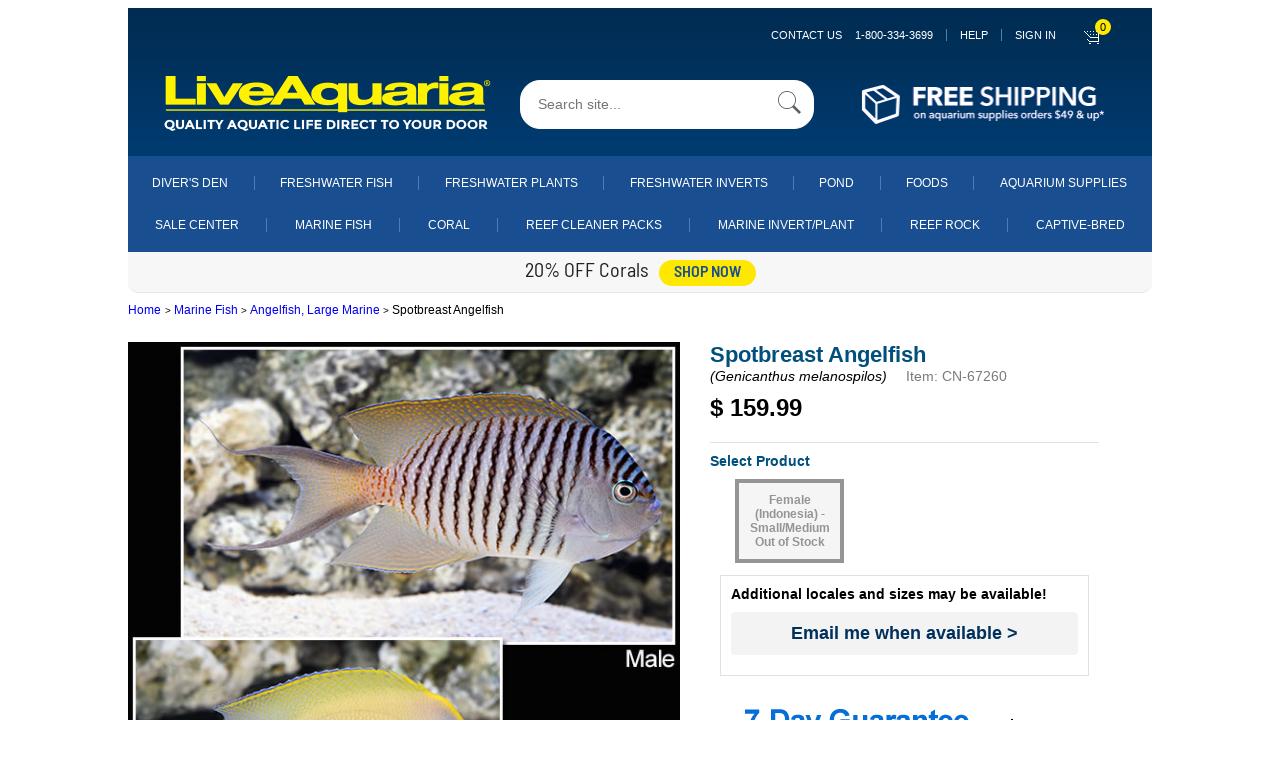

--- FILE ---
content_type: application/javascript
request_url: https://prism.app-us1.com/?a=800566931&u=https%3A%2F%2Fwww.liveaquaria.com%2Fproduct%2F341%2F%3Fpcatid%3D341
body_size: 123
content:
window.visitorGlobalObject=window.visitorGlobalObject||window.prismGlobalObject;window.visitorGlobalObject.setVisitorId('71f56b19-aaab-4c8e-9ed2-51bc7d1d1ac5', '800566931');window.visitorGlobalObject.setWhitelistedServices('tracking', '800566931');